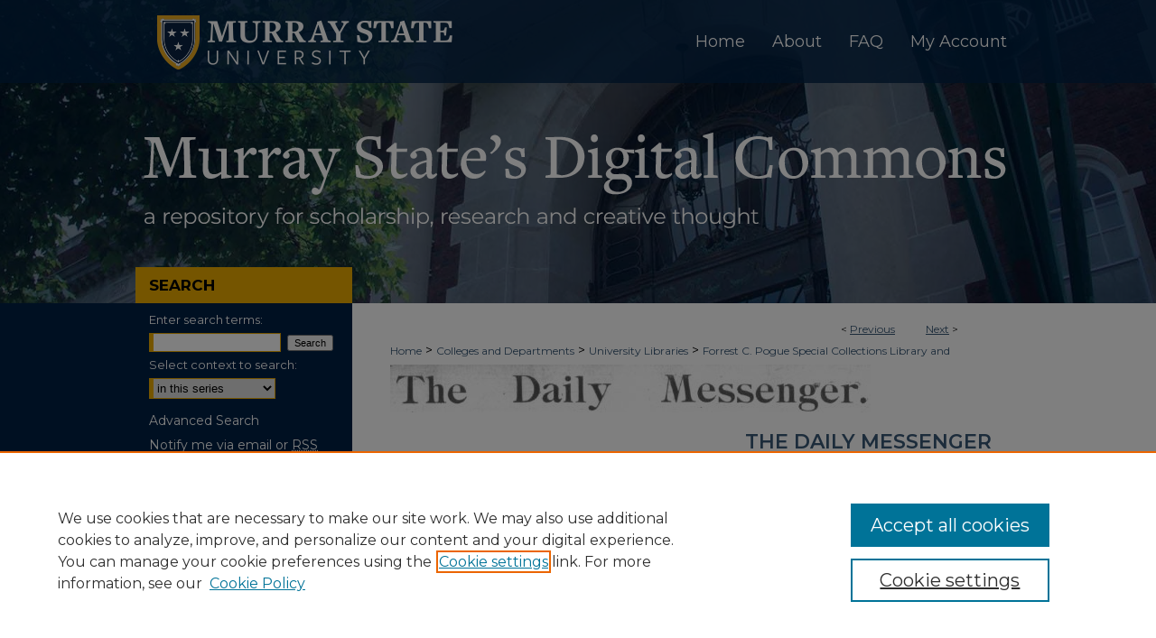

--- FILE ---
content_type: application/javascript
request_url: https://digitalcommons.murraystate.edu/assets/scripts/dc-mobile/dc-mobile-nav.js
body_size: 877
content:
// Scroll, collapse and scalling behavior for mobile nav

responsiveNav(".nav-collapse");

// Hide Header on on scroll down
var didScroll;
var lastScrollTop = 0;
var delta = 5;
var navbarHeight = $('header').outerHeight();

$(window).scroll(function(event){
    didScroll = true;
});

setInterval(function() {
    if (didScroll) {
        hasScrolled();
        didScroll = false;
    }
}, 250);

function hasScrolled() {
    var st = $(this).scrollTop();

    // Make sure they scroll more than delta
    if(Math.abs(lastScrollTop - st) <= delta)
        return;

    // If they scrolled down and are past the navbar, add class .nav-up.
    // This is necessary so you never see what is "behind" the navbar.
    if (st > lastScrollTop && st > navbarHeight){
        // Scroll Down
        $('header').removeClass('nav-down').addClass('nav-up');
    } else {
        // Scroll Up
        if(st + $(window).height() < $(document).height()) {
            $('header').removeClass('nav-up').addClass('nav-down');
        }
    }

    lastScrollTop = st;
}

// Scale fixed mobile header
// from https://signalvnoise.com/posts/2407-device-scale-user-interface-elements-in-ios-mobile-safari
function getDeviceScale() {
    var deviceWidth, landscape = Math.abs(window.orientation) == 90;
    if (landscape) {
      // iPhone OS < 3.2 reports a screen height of 396px
      deviceWidth = Math.max(640, screen.height);
    } else {
      deviceWidth = screen.width;
    }
    return window.innerWidth / deviceWidth;
}
// mobile only - keep the position:fixed header at constant size when page is zoomed
if (navigator.userAgent.match(/Mobi/)) {
    $(window).on('load scroll', function() {
        var ds = getDeviceScale();
        $('.device-fixed-height').css('transform','scale(1,' + ds + ')')
            .css('transform-origin', '0 0');
        $('.device-fixed-width').css('transform', 'scale(' + ds + ',1)')
            .css('transform-origin', '0 0');
        })
}
window.onorientationchange = function()
{
   window.location.reload();
}

